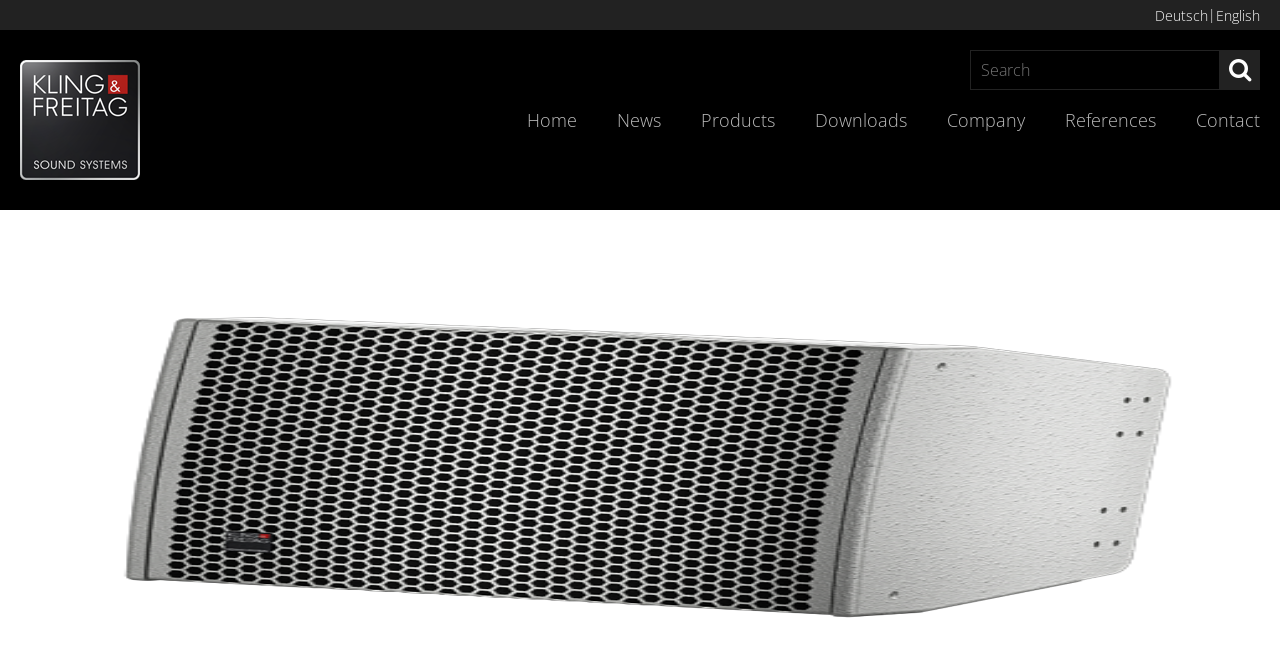

--- FILE ---
content_type: text/javascript
request_url: https://www.kling-freitag.com/content/themes/kling-und-freitag-child/assets/js/index.js?ver=78e4f7ad8046aa2d1fd91b15f673c197
body_size: 44
content:
/**
 * Vanilla JS
 */
document.addEventListener('DOMContentLoaded', () => {
    console.log('DOM fully loaded and parsed');
});

/**
 * jQuery
 */
jQuery(document).ready(function ($) {
    console.log('DOM fully loaded and parsed');
});